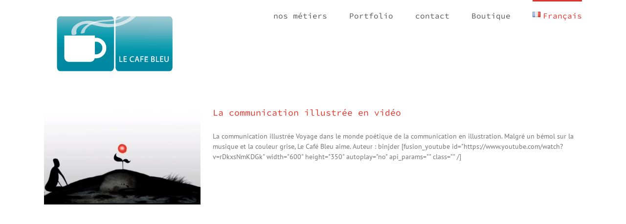

--- FILE ---
content_type: text/html; charset=UTF-8
request_url: https://lecafebleu.fr/tag/communication-fr/
body_size: 14819
content:
<!DOCTYPE html>
<html class="avada-html-layout-wide avada-html-header-position-top avada-html-is-archive" lang="fr-FR" prefix="og: http://ogp.me/ns# fb: http://ogp.me/ns/fb#">
<head>
	<meta http-equiv="X-UA-Compatible" content="IE=edge" />
	<meta http-equiv="Content-Type" content="text/html; charset=utf-8"/>
	<meta name="viewport" content="width=device-width, initial-scale=1" />
	<title>communication &#8211; Le Café Bleu</title>
<meta name='robots' content='max-image-preview:large' />
	<style>img:is([sizes="auto" i], [sizes^="auto," i]) { contain-intrinsic-size: 3000px 1500px }</style>
	
<!-- Google Tag Manager by PYS -->
    <script data-cfasync="false" data-pagespeed-no-defer>
	    window.dataLayerPYS = window.dataLayerPYS || [];
	</script>
<!-- End Google Tag Manager by PYS --><script type='application/javascript'  id='pys-version-script'>console.log('PixelYourSite Free version 11.1.5.2');</script>
<link rel='dns-prefetch' href='//client.crisp.chat' />
<link rel='dns-prefetch' href='//stats.wp.com' />
<link href='https://fonts.gstatic.com' crossorigin rel='preconnect' />
<link rel="alternate" type="application/rss+xml" title="Le Café Bleu &raquo; Flux" href="https://lecafebleu.fr/feed/" />
<link rel="alternate" type="application/rss+xml" title="Le Café Bleu &raquo; Flux des commentaires" href="https://lecafebleu.fr/comments/feed/" />
								<link rel="icon" href="https://lecafebleu.fr/wp-content/uploads/2017/02/favicon-le-cafe-bleu-lagence-de-com.jpg" type="image/jpeg" />
		
					<!-- Apple Touch Icon -->
						<link rel="apple-touch-icon" sizes="180x180" href="https://lecafebleu.fr/wp-content/uploads/2017/02/favicon-le-cafe-bleu-lagence-de-com.jpg" type="image/jpeg">
		
					<!-- Android Icon -->
						<link rel="icon" sizes="192x192" href="https://lecafebleu.fr/wp-content/uploads/2017/05/favicon-le-cafe-bleu-lagence-de-com-57-57.png" type="image/png">
		
					<!-- MS Edge Icon -->
						<meta name="msapplication-TileImage" content="https://lecafebleu.fr/wp-content/uploads/2017/05/favicon-le-cafe-bleu-lagence-de-com-72-72.png" type="image/png">
				<link rel="alternate" type="application/rss+xml" title="Le Café Bleu &raquo; Flux de l’étiquette communication" href="https://lecafebleu.fr/tag/communication-fr/feed/" />
				
		<meta property="og:locale" content="fr_FR"/>
		<meta property="og:type" content="article"/>
		<meta property="og:site_name" content="Le Café Bleu"/>
		<meta property="og:title" content="  communication"/>
				<meta property="og:url" content="https://lecafebleu.fr/video-blog-la-communication-illustree/"/>
																				<meta property="og:image" content="https://lecafebleu.fr/wp-content/uploads/2015/04/photo-video-communication-youtube-auteur-binjder-e1430334890135.jpg"/>
		<meta property="og:image:width" content="886"/>
		<meta property="og:image:height" content="534"/>
		<meta property="og:image:type" content="image/jpeg"/>
						<!-- This site uses the Google Analytics by MonsterInsights plugin v9.11.1 - Using Analytics tracking - https://www.monsterinsights.com/ -->
		<!-- Remarque : MonsterInsights n’est actuellement pas configuré sur ce site. Le propriétaire doit authentifier son compte Google Analytics dans les réglages de MonsterInsights.  -->
					<!-- No tracking code set -->
				<!-- / Google Analytics by MonsterInsights -->
		<link rel='stylesheet' id='sbi_styles-css' href='https://lecafebleu.fr/wp-content/plugins/instagram-feed/css/sbi-styles.min.css?ver=6.10.0' type='text/css' media='all' />
<link rel='stylesheet' id='mediaelement-css' href='https://lecafebleu.fr/wp-includes/js/mediaelement/mediaelementplayer-legacy.min.css?ver=4.2.17' type='text/css' media='all' />
<link rel='stylesheet' id='wp-mediaelement-css' href='https://lecafebleu.fr/wp-includes/js/mediaelement/wp-mediaelement.min.css?ver=6.8.3' type='text/css' media='all' />
<style id='jetpack-sharing-buttons-style-inline-css' type='text/css'>
.jetpack-sharing-buttons__services-list{display:flex;flex-direction:row;flex-wrap:wrap;gap:0;list-style-type:none;margin:5px;padding:0}.jetpack-sharing-buttons__services-list.has-small-icon-size{font-size:12px}.jetpack-sharing-buttons__services-list.has-normal-icon-size{font-size:16px}.jetpack-sharing-buttons__services-list.has-large-icon-size{font-size:24px}.jetpack-sharing-buttons__services-list.has-huge-icon-size{font-size:36px}@media print{.jetpack-sharing-buttons__services-list{display:none!important}}.editor-styles-wrapper .wp-block-jetpack-sharing-buttons{gap:0;padding-inline-start:0}ul.jetpack-sharing-buttons__services-list.has-background{padding:1.25em 2.375em}
</style>
<link rel='stylesheet' id='cookie-notice-front-css' href='https://lecafebleu.fr/wp-content/plugins/cookie-notice/css/front.min.css?ver=2.5.11' type='text/css' media='all' />
<link rel='stylesheet' id='cff-css' href='https://lecafebleu.fr/wp-content/plugins/custom-facebook-feed/assets/css/cff-style.min.css?ver=4.3.4' type='text/css' media='all' />
<link rel='stylesheet' id='sb-font-awesome-css' href='https://lecafebleu.fr/wp-content/plugins/custom-facebook-feed/assets/css/font-awesome.min.css?ver=4.7.0' type='text/css' media='all' />
<link rel='stylesheet' id='fusion-dynamic-css-css' href='https://lecafebleu.fr/wp-content/uploads/fusion-styles/b91d594205fd90a5b0a434e309332309.min.css?ver=3.14.2' type='text/css' media='all' />
<link rel='stylesheet' id='avada-fullwidth-md-css' href='https://lecafebleu.fr/wp-content/plugins/fusion-builder/assets/css/media/fullwidth-md.min.css?ver=3.14.2' type='text/css' media='only screen and (max-width: 1024px)' />
<link rel='stylesheet' id='avada-fullwidth-sm-css' href='https://lecafebleu.fr/wp-content/plugins/fusion-builder/assets/css/media/fullwidth-sm.min.css?ver=3.14.2' type='text/css' media='only screen and (max-width: 640px)' />
<link rel='stylesheet' id='avada-icon-md-css' href='https://lecafebleu.fr/wp-content/plugins/fusion-builder/assets/css/media/icon-md.min.css?ver=3.14.2' type='text/css' media='only screen and (max-width: 1024px)' />
<link rel='stylesheet' id='avada-icon-sm-css' href='https://lecafebleu.fr/wp-content/plugins/fusion-builder/assets/css/media/icon-sm.min.css?ver=3.14.2' type='text/css' media='only screen and (max-width: 640px)' />
<link rel='stylesheet' id='avada-grid-md-css' href='https://lecafebleu.fr/wp-content/plugins/fusion-builder/assets/css/media/grid-md.min.css?ver=7.14.2' type='text/css' media='only screen and (max-width: 1024px)' />
<link rel='stylesheet' id='avada-grid-sm-css' href='https://lecafebleu.fr/wp-content/plugins/fusion-builder/assets/css/media/grid-sm.min.css?ver=7.14.2' type='text/css' media='only screen and (max-width: 640px)' />
<link rel='stylesheet' id='avada-image-md-css' href='https://lecafebleu.fr/wp-content/plugins/fusion-builder/assets/css/media/image-md.min.css?ver=7.14.2' type='text/css' media='only screen and (max-width: 1024px)' />
<link rel='stylesheet' id='avada-image-sm-css' href='https://lecafebleu.fr/wp-content/plugins/fusion-builder/assets/css/media/image-sm.min.css?ver=7.14.2' type='text/css' media='only screen and (max-width: 640px)' />
<link rel='stylesheet' id='avada-person-md-css' href='https://lecafebleu.fr/wp-content/plugins/fusion-builder/assets/css/media/person-md.min.css?ver=7.14.2' type='text/css' media='only screen and (max-width: 1024px)' />
<link rel='stylesheet' id='avada-person-sm-css' href='https://lecafebleu.fr/wp-content/plugins/fusion-builder/assets/css/media/person-sm.min.css?ver=7.14.2' type='text/css' media='only screen and (max-width: 640px)' />
<link rel='stylesheet' id='avada-section-separator-md-css' href='https://lecafebleu.fr/wp-content/plugins/fusion-builder/assets/css/media/section-separator-md.min.css?ver=3.14.2' type='text/css' media='only screen and (max-width: 1024px)' />
<link rel='stylesheet' id='avada-section-separator-sm-css' href='https://lecafebleu.fr/wp-content/plugins/fusion-builder/assets/css/media/section-separator-sm.min.css?ver=3.14.2' type='text/css' media='only screen and (max-width: 640px)' />
<link rel='stylesheet' id='avada-social-sharing-md-css' href='https://lecafebleu.fr/wp-content/plugins/fusion-builder/assets/css/media/social-sharing-md.min.css?ver=7.14.2' type='text/css' media='only screen and (max-width: 1024px)' />
<link rel='stylesheet' id='avada-social-sharing-sm-css' href='https://lecafebleu.fr/wp-content/plugins/fusion-builder/assets/css/media/social-sharing-sm.min.css?ver=7.14.2' type='text/css' media='only screen and (max-width: 640px)' />
<link rel='stylesheet' id='avada-social-links-md-css' href='https://lecafebleu.fr/wp-content/plugins/fusion-builder/assets/css/media/social-links-md.min.css?ver=7.14.2' type='text/css' media='only screen and (max-width: 1024px)' />
<link rel='stylesheet' id='avada-social-links-sm-css' href='https://lecafebleu.fr/wp-content/plugins/fusion-builder/assets/css/media/social-links-sm.min.css?ver=7.14.2' type='text/css' media='only screen and (max-width: 640px)' />
<link rel='stylesheet' id='avada-tabs-lg-min-css' href='https://lecafebleu.fr/wp-content/plugins/fusion-builder/assets/css/media/tabs-lg-min.min.css?ver=7.14.2' type='text/css' media='only screen and (min-width: 640px)' />
<link rel='stylesheet' id='avada-tabs-lg-max-css' href='https://lecafebleu.fr/wp-content/plugins/fusion-builder/assets/css/media/tabs-lg-max.min.css?ver=7.14.2' type='text/css' media='only screen and (max-width: 640px)' />
<link rel='stylesheet' id='avada-tabs-md-css' href='https://lecafebleu.fr/wp-content/plugins/fusion-builder/assets/css/media/tabs-md.min.css?ver=7.14.2' type='text/css' media='only screen and (max-width: 1024px)' />
<link rel='stylesheet' id='avada-tabs-sm-css' href='https://lecafebleu.fr/wp-content/plugins/fusion-builder/assets/css/media/tabs-sm.min.css?ver=7.14.2' type='text/css' media='only screen and (max-width: 640px)' />
<link rel='stylesheet' id='awb-text-md-css' href='https://lecafebleu.fr/wp-content/plugins/fusion-builder/assets/css/media/text-md.min.css?ver=3.14.2' type='text/css' media='only screen and (max-width: 1024px)' />
<link rel='stylesheet' id='awb-text-sm-css' href='https://lecafebleu.fr/wp-content/plugins/fusion-builder/assets/css/media/text-sm.min.css?ver=3.14.2' type='text/css' media='only screen and (max-width: 640px)' />
<link rel='stylesheet' id='awb-title-md-css' href='https://lecafebleu.fr/wp-content/plugins/fusion-builder/assets/css/media/title-md.min.css?ver=3.14.2' type='text/css' media='only screen and (max-width: 1024px)' />
<link rel='stylesheet' id='awb-title-sm-css' href='https://lecafebleu.fr/wp-content/plugins/fusion-builder/assets/css/media/title-sm.min.css?ver=3.14.2' type='text/css' media='only screen and (max-width: 640px)' />
<link rel='stylesheet' id='awb-layout-colums-md-css' href='https://lecafebleu.fr/wp-content/plugins/fusion-builder/assets/css/media/layout-columns-md.min.css?ver=3.14.2' type='text/css' media='only screen and (max-width: 1024px)' />
<link rel='stylesheet' id='awb-layout-colums-sm-css' href='https://lecafebleu.fr/wp-content/plugins/fusion-builder/assets/css/media/layout-columns-sm.min.css?ver=3.14.2' type='text/css' media='only screen and (max-width: 640px)' />
<link rel='stylesheet' id='avada-max-1c-css' href='https://lecafebleu.fr/wp-content/themes/Avada/assets/css/media/max-1c.min.css?ver=7.14.2' type='text/css' media='only screen and (max-width: 640px)' />
<link rel='stylesheet' id='avada-max-2c-css' href='https://lecafebleu.fr/wp-content/themes/Avada/assets/css/media/max-2c.min.css?ver=7.14.2' type='text/css' media='only screen and (max-width: 712px)' />
<link rel='stylesheet' id='avada-min-2c-max-3c-css' href='https://lecafebleu.fr/wp-content/themes/Avada/assets/css/media/min-2c-max-3c.min.css?ver=7.14.2' type='text/css' media='only screen and (min-width: 712px) and (max-width: 784px)' />
<link rel='stylesheet' id='avada-min-3c-max-4c-css' href='https://lecafebleu.fr/wp-content/themes/Avada/assets/css/media/min-3c-max-4c.min.css?ver=7.14.2' type='text/css' media='only screen and (min-width: 784px) and (max-width: 856px)' />
<link rel='stylesheet' id='avada-min-4c-max-5c-css' href='https://lecafebleu.fr/wp-content/themes/Avada/assets/css/media/min-4c-max-5c.min.css?ver=7.14.2' type='text/css' media='only screen and (min-width: 856px) and (max-width: 928px)' />
<link rel='stylesheet' id='avada-min-5c-max-6c-css' href='https://lecafebleu.fr/wp-content/themes/Avada/assets/css/media/min-5c-max-6c.min.css?ver=7.14.2' type='text/css' media='only screen and (min-width: 928px) and (max-width: 1000px)' />
<link rel='stylesheet' id='avada-min-shbp-css' href='https://lecafebleu.fr/wp-content/themes/Avada/assets/css/media/min-shbp.min.css?ver=7.14.2' type='text/css' media='only screen and (min-width: 1024px)' />
<link rel='stylesheet' id='avada-min-shbp-header-legacy-css' href='https://lecafebleu.fr/wp-content/themes/Avada/assets/css/media/min-shbp-header-legacy.min.css?ver=7.14.2' type='text/css' media='only screen and (min-width: 1024px)' />
<link rel='stylesheet' id='avada-max-shbp-css' href='https://lecafebleu.fr/wp-content/themes/Avada/assets/css/media/max-shbp.min.css?ver=7.14.2' type='text/css' media='only screen and (max-width: 1023px)' />
<link rel='stylesheet' id='avada-max-shbp-header-legacy-css' href='https://lecafebleu.fr/wp-content/themes/Avada/assets/css/media/max-shbp-header-legacy.min.css?ver=7.14.2' type='text/css' media='only screen and (max-width: 1023px)' />
<link rel='stylesheet' id='avada-max-sh-shbp-css' href='https://lecafebleu.fr/wp-content/themes/Avada/assets/css/media/max-sh-shbp.min.css?ver=7.14.2' type='text/css' media='only screen and (max-width: 1023px)' />
<link rel='stylesheet' id='avada-max-sh-shbp-header-legacy-css' href='https://lecafebleu.fr/wp-content/themes/Avada/assets/css/media/max-sh-shbp-header-legacy.min.css?ver=7.14.2' type='text/css' media='only screen and (max-width: 1023px)' />
<link rel='stylesheet' id='avada-min-768-max-1024-p-css' href='https://lecafebleu.fr/wp-content/themes/Avada/assets/css/media/min-768-max-1024-p.min.css?ver=7.14.2' type='text/css' media='only screen and (min-device-width: 768px) and (max-device-width: 1024px) and (orientation: portrait)' />
<link rel='stylesheet' id='avada-min-768-max-1024-p-header-legacy-css' href='https://lecafebleu.fr/wp-content/themes/Avada/assets/css/media/min-768-max-1024-p-header-legacy.min.css?ver=7.14.2' type='text/css' media='only screen and (min-device-width: 768px) and (max-device-width: 1024px) and (orientation: portrait)' />
<link rel='stylesheet' id='avada-min-768-max-1024-l-css' href='https://lecafebleu.fr/wp-content/themes/Avada/assets/css/media/min-768-max-1024-l.min.css?ver=7.14.2' type='text/css' media='only screen and (min-device-width: 768px) and (max-device-width: 1024px) and (orientation: landscape)' />
<link rel='stylesheet' id='avada-min-768-max-1024-l-header-legacy-css' href='https://lecafebleu.fr/wp-content/themes/Avada/assets/css/media/min-768-max-1024-l-header-legacy.min.css?ver=7.14.2' type='text/css' media='only screen and (min-device-width: 768px) and (max-device-width: 1024px) and (orientation: landscape)' />
<link rel='stylesheet' id='avada-max-sh-cbp-css' href='https://lecafebleu.fr/wp-content/themes/Avada/assets/css/media/max-sh-cbp.min.css?ver=7.14.2' type='text/css' media='only screen and (max-width: 800px)' />
<link rel='stylesheet' id='avada-max-sh-sbp-css' href='https://lecafebleu.fr/wp-content/themes/Avada/assets/css/media/max-sh-sbp.min.css?ver=7.14.2' type='text/css' media='only screen and (max-width: 800px)' />
<link rel='stylesheet' id='avada-max-sh-640-css' href='https://lecafebleu.fr/wp-content/themes/Avada/assets/css/media/max-sh-640.min.css?ver=7.14.2' type='text/css' media='only screen and (max-width: 640px)' />
<link rel='stylesheet' id='avada-max-shbp-18-css' href='https://lecafebleu.fr/wp-content/themes/Avada/assets/css/media/max-shbp-18.min.css?ver=7.14.2' type='text/css' media='only screen and (max-width: 1005px)' />
<link rel='stylesheet' id='avada-max-shbp-32-css' href='https://lecafebleu.fr/wp-content/themes/Avada/assets/css/media/max-shbp-32.min.css?ver=7.14.2' type='text/css' media='only screen and (max-width: 991px)' />
<link rel='stylesheet' id='avada-min-sh-cbp-css' href='https://lecafebleu.fr/wp-content/themes/Avada/assets/css/media/min-sh-cbp.min.css?ver=7.14.2' type='text/css' media='only screen and (min-width: 800px)' />
<link rel='stylesheet' id='avada-max-640-css' href='https://lecafebleu.fr/wp-content/themes/Avada/assets/css/media/max-640.min.css?ver=7.14.2' type='text/css' media='only screen and (max-device-width: 640px)' />
<link rel='stylesheet' id='avada-max-main-css' href='https://lecafebleu.fr/wp-content/themes/Avada/assets/css/media/max-main.min.css?ver=7.14.2' type='text/css' media='only screen and (max-width: 1000px)' />
<link rel='stylesheet' id='avada-max-cbp-css' href='https://lecafebleu.fr/wp-content/themes/Avada/assets/css/media/max-cbp.min.css?ver=7.14.2' type='text/css' media='only screen and (max-width: 800px)' />
<link rel='stylesheet' id='avada-max-sh-cbp-cf7-css' href='https://lecafebleu.fr/wp-content/themes/Avada/assets/css/media/max-sh-cbp-cf7.min.css?ver=7.14.2' type='text/css' media='only screen and (max-width: 800px)' />
<link rel='stylesheet' id='avada-max-sh-cbp-eslider-css' href='https://lecafebleu.fr/wp-content/themes/Avada/assets/css/media/max-sh-cbp-eslider.min.css?ver=7.14.2' type='text/css' media='only screen and (max-width: 800px)' />
<link rel='stylesheet' id='fb-max-sh-cbp-css' href='https://lecafebleu.fr/wp-content/plugins/fusion-builder/assets/css/media/max-sh-cbp.min.css?ver=3.14.2' type='text/css' media='only screen and (max-width: 800px)' />
<link rel='stylesheet' id='fb-min-768-max-1024-p-css' href='https://lecafebleu.fr/wp-content/plugins/fusion-builder/assets/css/media/min-768-max-1024-p.min.css?ver=3.14.2' type='text/css' media='only screen and (min-device-width: 768px) and (max-device-width: 1024px) and (orientation: portrait)' />
<link rel='stylesheet' id='fb-max-640-css' href='https://lecafebleu.fr/wp-content/plugins/fusion-builder/assets/css/media/max-640.min.css?ver=3.14.2' type='text/css' media='only screen and (max-device-width: 640px)' />
<link rel='stylesheet' id='fb-max-1c-css' href='https://lecafebleu.fr/wp-content/plugins/fusion-builder/assets/css/media/max-1c.css?ver=3.14.2' type='text/css' media='only screen and (max-width: 640px)' />
<link rel='stylesheet' id='fb-max-2c-css' href='https://lecafebleu.fr/wp-content/plugins/fusion-builder/assets/css/media/max-2c.css?ver=3.14.2' type='text/css' media='only screen and (max-width: 712px)' />
<link rel='stylesheet' id='fb-min-2c-max-3c-css' href='https://lecafebleu.fr/wp-content/plugins/fusion-builder/assets/css/media/min-2c-max-3c.css?ver=3.14.2' type='text/css' media='only screen and (min-width: 712px) and (max-width: 784px)' />
<link rel='stylesheet' id='fb-min-3c-max-4c-css' href='https://lecafebleu.fr/wp-content/plugins/fusion-builder/assets/css/media/min-3c-max-4c.css?ver=3.14.2' type='text/css' media='only screen and (min-width: 784px) and (max-width: 856px)' />
<link rel='stylesheet' id='fb-min-4c-max-5c-css' href='https://lecafebleu.fr/wp-content/plugins/fusion-builder/assets/css/media/min-4c-max-5c.css?ver=3.14.2' type='text/css' media='only screen and (min-width: 856px) and (max-width: 928px)' />
<link rel='stylesheet' id='fb-min-5c-max-6c-css' href='https://lecafebleu.fr/wp-content/plugins/fusion-builder/assets/css/media/min-5c-max-6c.css?ver=3.14.2' type='text/css' media='only screen and (min-width: 928px) and (max-width: 1000px)' />
<link rel='stylesheet' id='avada-off-canvas-md-css' href='https://lecafebleu.fr/wp-content/plugins/fusion-builder/assets/css/media/off-canvas-md.min.css?ver=7.14.2' type='text/css' media='only screen and (max-width: 1024px)' />
<link rel='stylesheet' id='avada-off-canvas-sm-css' href='https://lecafebleu.fr/wp-content/plugins/fusion-builder/assets/css/media/off-canvas-sm.min.css?ver=7.14.2' type='text/css' media='only screen and (max-width: 640px)' />
<link rel='stylesheet' id='popup-messenger-css' href='https://lecafebleu.fr/wp-content/plugins/facebook-messenger/frontend/css/popup.css?ver=1.0.0' type='text/css' media='all' />
<link rel="https://api.w.org/" href="https://lecafebleu.fr/wp-json/" /><link rel="alternate" title="JSON" type="application/json" href="https://lecafebleu.fr/wp-json/wp/v2/tags/122" /><link rel="EditURI" type="application/rsd+xml" title="RSD" href="https://lecafebleu.fr/xmlrpc.php?rsd" />
    <style type="text/css">

        .chatHead{
            background: #3b5998 url(https://lecafebleu.fr/wp-content/uploads/2017/05/logo-le-cafe-bleu-gd-fb-1.jpg) center center no-repeat;
            background-size: 50% auto;
        }
        .drag-wrapper .thing .circle {
            background: #3b5998;
        }
        .nj-facebook-messenger {
            background: #3b5998 url(https://lecafebleu.fr/wp-content/uploads/2017/05/logo-le-cafe-bleu-gd-fb-1.jpg) 15px center no-repeat;
            background-size: auto 55%;
            padding: 8px 15px;
            color: #fff !important;
            border-radius: 3px;
            padding-left: 40px;
            display: inline-block;
            margin-top: 5px;
        }
        .send-app a {
            background: #3b5998        }
        .nj-facebook-messenger:hover {
            opacity: 0.8;
        }

    </style>
    <!-- Facebook Pixel Code -->
<script>
!function(f,b,e,v,n,t,s)
{if(f.fbq)return;n=f.fbq=function(){n.callMethod?
n.callMethod.apply(n,arguments):n.queue.push(arguments)};
if(!f._fbq)f._fbq=n;n.push=n;n.loaded=!0;n.version='2.0';
n.queue=[];t=b.createElement(e);t.async=!0;
t.src=v;s=b.getElementsByTagName(e)[0];
s.parentNode.insertBefore(t,s)}(window,document,'script',
'https://connect.facebook.net/en_US/fbevents.js');
 fbq('init', '302330340203861'); 
fbq('track', 'PageView');
</script>
<noscript>
 <img height="1" width="1" 
src="https://www.facebook.com/tr?id=302330340203861&ev=PageView
&noscript=1"/>
</noscript>
<!-- End Facebook Pixel Code -->	<style>img#wpstats{display:none}</style>
		<link rel="preload" href="https://lecafebleu.fr/wp-content/uploads/fusion-gfonts/jizaRExUiTo99u79D0KExQ.woff2" as="font" type="font/woff2" crossorigin><link rel="preload" href="https://lecafebleu.fr/wp-content/uploads/fusion-gfonts/HI_diYsKILxRpg3hIP6sJ7fM7PqPMcMnZFqUwX28DMyQtMlrTA.woff2" as="font" type="font/woff2" crossorigin><style type="text/css" id="css-fb-visibility">@media screen and (max-width: 640px){.fusion-no-small-visibility{display:none !important;}body .sm-text-align-center{text-align:center !important;}body .sm-text-align-left{text-align:left !important;}body .sm-text-align-right{text-align:right !important;}body .sm-text-align-justify{text-align:justify !important;}body .sm-flex-align-center{justify-content:center !important;}body .sm-flex-align-flex-start{justify-content:flex-start !important;}body .sm-flex-align-flex-end{justify-content:flex-end !important;}body .sm-mx-auto{margin-left:auto !important;margin-right:auto !important;}body .sm-ml-auto{margin-left:auto !important;}body .sm-mr-auto{margin-right:auto !important;}body .fusion-absolute-position-small{position:absolute;width:100%;}.awb-sticky.awb-sticky-small{ position: sticky; top: var(--awb-sticky-offset,0); }}@media screen and (min-width: 641px) and (max-width: 1024px){.fusion-no-medium-visibility{display:none !important;}body .md-text-align-center{text-align:center !important;}body .md-text-align-left{text-align:left !important;}body .md-text-align-right{text-align:right !important;}body .md-text-align-justify{text-align:justify !important;}body .md-flex-align-center{justify-content:center !important;}body .md-flex-align-flex-start{justify-content:flex-start !important;}body .md-flex-align-flex-end{justify-content:flex-end !important;}body .md-mx-auto{margin-left:auto !important;margin-right:auto !important;}body .md-ml-auto{margin-left:auto !important;}body .md-mr-auto{margin-right:auto !important;}body .fusion-absolute-position-medium{position:absolute;width:100%;}.awb-sticky.awb-sticky-medium{ position: sticky; top: var(--awb-sticky-offset,0); }}@media screen and (min-width: 1025px){.fusion-no-large-visibility{display:none !important;}body .lg-text-align-center{text-align:center !important;}body .lg-text-align-left{text-align:left !important;}body .lg-text-align-right{text-align:right !important;}body .lg-text-align-justify{text-align:justify !important;}body .lg-flex-align-center{justify-content:center !important;}body .lg-flex-align-flex-start{justify-content:flex-start !important;}body .lg-flex-align-flex-end{justify-content:flex-end !important;}body .lg-mx-auto{margin-left:auto !important;margin-right:auto !important;}body .lg-ml-auto{margin-left:auto !important;}body .lg-mr-auto{margin-right:auto !important;}body .fusion-absolute-position-large{position:absolute;width:100%;}.awb-sticky.awb-sticky-large{ position: sticky; top: var(--awb-sticky-offset,0); }}</style><style type="text/css">.recentcomments a{display:inline !important;padding:0 !important;margin:0 !important;}</style>		<script type="text/javascript">
			var doc = document.documentElement;
			doc.setAttribute( 'data-useragent', navigator.userAgent );
		</script>
		<noscript><style id="rocket-lazyload-nojs-css">.rll-youtube-player, [data-lazy-src]{display:none !important;}</style></noscript>
	</head>

<body data-rsssl=1 class="archive tag tag-communication-fr tag-122 wp-theme-Avada cookies-not-set fusion-image-hovers fusion-pagination-sizing fusion-button_type-flat fusion-button_span-no fusion-button_gradient-linear avada-image-rollover-circle-yes avada-image-rollover-yes avada-image-rollover-direction-left fusion-has-button-gradient fusion-body ltr fusion-sticky-header no-tablet-sticky-header no-mobile-sticky-header no-mobile-slidingbar fusion-disable-outline fusion-sub-menu-fade mobile-logo-pos-center layout-wide-mode avada-has-boxed-modal-shadow-none layout-scroll-offset-full avada-has-zero-margin-offset-top fusion-top-header menu-text-align-left mobile-menu-design-modern fusion-show-pagination-text fusion-header-layout-v1 avada-responsive avada-footer-fx-none avada-menu-highlight-style-bar fusion-search-form-classic fusion-main-menu-search-dropdown fusion-avatar-square avada-sticky-shrinkage avada-dropdown-styles avada-blog-layout-medium avada-blog-archive-layout-medium avada-header-shadow-no avada-menu-icon-position-left avada-has-megamenu-shadow avada-has-mainmenu-dropdown-divider avada-has-breadcrumb-mobile-hidden avada-has-titlebar-hide avada-has-pagination-padding avada-flyout-menu-direction-fade avada-ec-views-v1" data-awb-post-id="13484">
		<a class="skip-link screen-reader-text" href="#content">Passer au contenu</a>

	<div id="boxed-wrapper">
		
		<div id="wrapper" class="fusion-wrapper">
			<div id="home" style="position:relative;top:-1px;"></div>
							
					
			<header class="fusion-header-wrapper">
				<div class="fusion-header-v1 fusion-logo-alignment fusion-logo-center fusion-sticky-menu-1 fusion-sticky-logo- fusion-mobile-logo-  fusion-mobile-menu-design-modern">
					<div class="fusion-header-sticky-height"></div>
<div class="fusion-header">
	<div class="fusion-row">
					<div class="fusion-logo" data-margin-top="20px" data-margin-bottom="0px" data-margin-left="0px" data-margin-right="0px">
			<a class="fusion-logo-link"  href="https://lecafebleu.fr/" >

						<!-- standard logo -->
			<img src="https://lecafebleu.fr/wp-content/uploads/2015/04/logo-le-cafe-bleu-2-carres-bleu-degrade.png" srcset="https://lecafebleu.fr/wp-content/uploads/2015/04/logo-le-cafe-bleu-2-carres-bleu-degrade.png 1x" width="283" height="142" alt="Le Café Bleu Logo" data-retina_logo_url="" class="fusion-standard-logo" />

			
					</a>
		</div>		<nav class="fusion-main-menu" aria-label="Menu principal"><ul id="menu-menu-one-page" class="fusion-menu"><li  id="menu-item-13829"  class="menu-item menu-item-type-custom menu-item-object-custom menu-item-home menu-item-13829"  data-item-id="13829"><a  href="https://lecafebleu.fr/#nosmetiers" class="fusion-bar-highlight"><span class="menu-text">nos métiers</span></a></li><li  id="menu-item-13832"  class="menu-item menu-item-type-custom menu-item-object-custom menu-item-13832"  data-item-id="13832"><a  href="https://portfolio.lecafebleu.fr/" class="fusion-bar-highlight"><span class="menu-text">Portfolio</span></a></li><li  id="menu-item-13833"  class="menu-item menu-item-type-custom menu-item-object-custom menu-item-home menu-item-13833"  data-item-id="13833"><a  href="https://lecafebleu.fr/#contact" class="fusion-bar-highlight"><span class="menu-text">contact</span></a></li><li  id="menu-item-14209"  class="menu-item menu-item-type-custom menu-item-object-custom menu-item-14209"  data-item-id="14209"><a  href="https://celine-a-illustrations.com/" class="fusion-bar-highlight"><span class="menu-text">Boutique</span></a></li><li  id="menu-item-14129"  class="pll-parent-menu-item menu-item menu-item-type-custom menu-item-object-custom current-menu-parent menu-item-has-children menu-item-14129 fusion-dropdown-menu"  data-classes="pll-parent-menu-item" data-item-id="14129"><a  href="#pll_switcher" class="fusion-bar-highlight"><span class="menu-text"><img src="[data-uri]" alt="" width="16" height="11" style="width: 16px; height: 11px;" /><span style="margin-left:0.3em;">Français</span></span></a><ul class="sub-menu"><li  id="menu-item-14129-fr"  class="lang-item lang-item-107 lang-item-fr current-lang lang-item-first menu-item menu-item-type-custom menu-item-object-custom menu-item-14129-fr fusion-dropdown-submenu"  data-classes="lang-item"><a  href="https://lecafebleu.fr/tag/communication-fr/" class="fusion-bar-highlight" hreflang="fr-FR" lang="fr-FR"><span><img src="[data-uri]" alt="" width="16" height="11" style="width: 16px; height: 11px;" /><span style="margin-left:0.3em;">Français</span></span></a></li><li  id="menu-item-14129-en"  class="lang-item lang-item-56 lang-item-en no-translation menu-item menu-item-type-custom menu-item-object-custom menu-item-14129-en fusion-dropdown-submenu"  data-classes="lang-item"><a  href="https://lecafebleu.fr/en/web-design-agency/" class="fusion-bar-highlight" hreflang="en-US" lang="en-US"><span><img src="[data-uri]" alt="" width="16" height="11" style="width: 16px; height: 11px;" /><span style="margin-left:0.3em;">English</span></span></a></li></ul></li></ul></nav><nav class="fusion-main-menu fusion-sticky-menu" aria-label="Menu principal Sticky"><ul id="menu-menu-one-page-1" class="fusion-menu"><li   class="menu-item menu-item-type-custom menu-item-object-custom menu-item-home menu-item-13829"  data-item-id="13829"><a  href="https://lecafebleu.fr/#nosmetiers" class="fusion-bar-highlight"><span class="menu-text">nos métiers</span></a></li><li   class="menu-item menu-item-type-custom menu-item-object-custom menu-item-13832"  data-item-id="13832"><a  href="https://portfolio.lecafebleu.fr/" class="fusion-bar-highlight"><span class="menu-text">Portfolio</span></a></li><li   class="menu-item menu-item-type-custom menu-item-object-custom menu-item-home menu-item-13833"  data-item-id="13833"><a  href="https://lecafebleu.fr/#contact" class="fusion-bar-highlight"><span class="menu-text">contact</span></a></li><li   class="menu-item menu-item-type-custom menu-item-object-custom menu-item-14209"  data-item-id="14209"><a  href="https://celine-a-illustrations.com/" class="fusion-bar-highlight"><span class="menu-text">Boutique</span></a></li><li   class="pll-parent-menu-item menu-item menu-item-type-custom menu-item-object-custom current-menu-parent menu-item-has-children menu-item-14129 fusion-dropdown-menu"  data-classes="pll-parent-menu-item" data-item-id="14129"><a  href="#pll_switcher" class="fusion-bar-highlight"><span class="menu-text"><img src="[data-uri]" alt="" width="16" height="11" style="width: 16px; height: 11px;" /><span style="margin-left:0.3em;">Français</span></span></a><ul class="sub-menu"><li   class="lang-item lang-item-107 lang-item-fr current-lang lang-item-first menu-item menu-item-type-custom menu-item-object-custom menu-item-14129-fr fusion-dropdown-submenu"  data-classes="lang-item"><a  href="https://lecafebleu.fr/tag/communication-fr/" class="fusion-bar-highlight" hreflang="fr-FR" lang="fr-FR"><span><img src="[data-uri]" alt="" width="16" height="11" style="width: 16px; height: 11px;" /><span style="margin-left:0.3em;">Français</span></span></a></li><li   class="lang-item lang-item-56 lang-item-en no-translation menu-item menu-item-type-custom menu-item-object-custom menu-item-14129-en fusion-dropdown-submenu"  data-classes="lang-item"><a  href="https://lecafebleu.fr/en/web-design-agency/" class="fusion-bar-highlight" hreflang="en-US" lang="en-US"><span><img src="[data-uri]" alt="" width="16" height="11" style="width: 16px; height: 11px;" /><span style="margin-left:0.3em;">English</span></span></a></li></ul></li></ul></nav><div class="fusion-mobile-navigation"><ul id="menu-menu-one-page-2" class="fusion-mobile-menu"><li   class="menu-item menu-item-type-custom menu-item-object-custom menu-item-home menu-item-13829"  data-item-id="13829"><a  href="https://lecafebleu.fr/#nosmetiers" class="fusion-bar-highlight"><span class="menu-text">nos métiers</span></a></li><li   class="menu-item menu-item-type-custom menu-item-object-custom menu-item-13832"  data-item-id="13832"><a  href="https://portfolio.lecafebleu.fr/" class="fusion-bar-highlight"><span class="menu-text">Portfolio</span></a></li><li   class="menu-item menu-item-type-custom menu-item-object-custom menu-item-home menu-item-13833"  data-item-id="13833"><a  href="https://lecafebleu.fr/#contact" class="fusion-bar-highlight"><span class="menu-text">contact</span></a></li><li   class="menu-item menu-item-type-custom menu-item-object-custom menu-item-14209"  data-item-id="14209"><a  href="https://celine-a-illustrations.com/" class="fusion-bar-highlight"><span class="menu-text">Boutique</span></a></li><li   class="pll-parent-menu-item menu-item menu-item-type-custom menu-item-object-custom current-menu-parent menu-item-has-children menu-item-14129 fusion-dropdown-menu"  data-classes="pll-parent-menu-item" data-item-id="14129"><a  href="#pll_switcher" class="fusion-bar-highlight"><span class="menu-text"><img src="[data-uri]" alt="" width="16" height="11" style="width: 16px; height: 11px;" /><span style="margin-left:0.3em;">Français</span></span></a><ul class="sub-menu"><li   class="lang-item lang-item-107 lang-item-fr current-lang lang-item-first menu-item menu-item-type-custom menu-item-object-custom menu-item-14129-fr fusion-dropdown-submenu"  data-classes="lang-item"><a  href="https://lecafebleu.fr/tag/communication-fr/" class="fusion-bar-highlight" hreflang="fr-FR" lang="fr-FR"><span><img src="[data-uri]" alt="" width="16" height="11" style="width: 16px; height: 11px;" /><span style="margin-left:0.3em;">Français</span></span></a></li><li   class="lang-item lang-item-56 lang-item-en no-translation menu-item menu-item-type-custom menu-item-object-custom menu-item-14129-en fusion-dropdown-submenu"  data-classes="lang-item"><a  href="https://lecafebleu.fr/en/web-design-agency/" class="fusion-bar-highlight" hreflang="en-US" lang="en-US"><span><img src="[data-uri]" alt="" width="16" height="11" style="width: 16px; height: 11px;" /><span style="margin-left:0.3em;">English</span></span></a></li></ul></li></ul></div>	<div class="fusion-mobile-menu-icons">
							<a href="#" class="fusion-icon awb-icon-bars" aria-label="Afficher/masquer le menu mobile" aria-expanded="false"></a>
		
		
		
			</div>

<nav class="fusion-mobile-nav-holder fusion-mobile-menu-text-align-left" aria-label="Menu principal mobile"></nav>

	<nav class="fusion-mobile-nav-holder fusion-mobile-menu-text-align-left fusion-mobile-sticky-nav-holder" aria-label="Menu principal mobile Sticky"></nav>
					</div>
</div>
				</div>
				<div class="fusion-clearfix"></div>
			</header>
								
							<div id="sliders-container" class="fusion-slider-visibility">
					</div>
				
					
							
			
						<main id="main" class="clearfix ">
				<div class="fusion-row" style="">
<section id="content" class=" full-width" style="width: 100%;">
	
	<div id="posts-container" class="fusion-blog-archive fusion-blog-layout-medium-wrapper fusion-clearfix">
	<div class="fusion-posts-container fusion-blog-layout-medium fusion-no-meta-info fusion-blog-pagination fusion-blog-rollover " data-pages="1">
		
		
													<article id="post-13484" class="fusion-post-medium  post fusion-clearfix post-13484 type-post status-publish format-video has-post-thumbnail hentry category-videos-fr tag-communication-fr tag-illustration-fr post_format-post-format-video">
				
				
				
									
		<div class="fusion-flexslider flexslider fusion-flexslider-loading fusion-post-slideshow">
		<ul class="slides">
																		<li><div  class="fusion-image-wrapper fusion-image-size-fixed" aria-haspopup="true">
				<img width="320" height="202" src="https://lecafebleu.fr/wp-content/uploads/2015/04/photo-video-communication-youtube-auteur-binjder-e1430334890135-320x202.jpg" class="attachment-blog-medium size-blog-medium lazyload wp-post-image" alt="video de l&#039;histoire de la communication" decoding="async" fetchpriority="high" srcset="data:image/svg+xml,%3Csvg%20xmlns%3D%27http%3A%2F%2Fwww.w3.org%2F2000%2Fsvg%27%20width%3D%27886%27%20height%3D%27534%27%20viewBox%3D%270%200%20886%20534%27%3E%3Crect%20width%3D%27886%27%20height%3D%27534%27%20fill-opacity%3D%220%22%2F%3E%3C%2Fsvg%3E" data-orig-src="https://lecafebleu.fr/wp-content/uploads/2015/04/photo-video-communication-youtube-auteur-binjder-e1430334890135-320x202.jpg" data-srcset="https://lecafebleu.fr/wp-content/uploads/2015/04/photo-video-communication-youtube-auteur-binjder-e1430334890135-320x202.jpg 320w, https://lecafebleu.fr/wp-content/uploads/2015/04/photo-video-communication-youtube-auteur-binjder-e1430334890135-700x441.jpg 700w" data-sizes="auto" /><div class="fusion-rollover">
	<div class="fusion-rollover-content">

														<a class="fusion-rollover-link" href="https://lecafebleu.fr/video-blog-la-communication-illustree/">La communication illustrée en vidéo</a>
			
														
								
													<div class="fusion-rollover-sep"></div>
				
																		<a class="fusion-rollover-gallery" href="https://lecafebleu.fr/wp-content/uploads/2015/04/photo-video-communication-youtube-auteur-binjder-e1430334890135.jpg" data-options="" data-id="13484" data-rel="iLightbox[gallery]" data-title="photo-video-communication-youtube-auteur-binjder" data-caption="">
						Galerie					</a>
														
		
												<h4 class="fusion-rollover-title">
					<a class="fusion-rollover-title-link" href="https://lecafebleu.fr/video-blog-la-communication-illustree/">
						La communication illustrée en vidéo					</a>
				</h4>
			
										<div class="fusion-rollover-categories"><a href="https://lecafebleu.fr/category/videos-fr/" rel="tag">Vidéos</a></div>					
		
						<a class="fusion-link-wrapper" href="https://lecafebleu.fr/video-blog-la-communication-illustree/" aria-label="La communication illustrée en vidéo"></a>
	</div>
</div>
</div>
</li>
																																																																																																																																																									</ul>
	</div>
				
				
				
				<div class="fusion-post-content post-content">
					<h2 class="entry-title fusion-post-title"><a href="https://lecafebleu.fr/video-blog-la-communication-illustree/">La communication illustrée en vidéo</a></h2>
										
					<div class="fusion-post-content-container">
						<p>La communication illustrée Voyage dans le monde poétique de la communication en illustration. Malgré un bémol sur la musique et la couleur grise, Le Café Bleu aime. Auteur : binjder  [fusion_youtube id="https://www.youtube.com/watch?v=rDkxsNmKDGk" width="600" height="350" autoplay="no" api_params="" class="" /]   </p>					</div>
				</div>

									<div class="fusion-clearfix"></div>
				
													<span class="entry-title rich-snippet-hidden">La communication illustrée en vidéo</span><span class="vcard rich-snippet-hidden"><span class="fn"><a href="https://lecafebleu.fr/author/le-cafe-bleu/" title="Articles par Le Café Bleu" rel="author">Le Café Bleu</a></span></span><span class="updated rich-snippet-hidden">2021-02-01T09:56:30+00:00</span>				
				
							</article>

			
		
		
	</div>

			</div>
</section>
						
					</div>  <!-- fusion-row -->
				</main>  <!-- #main -->
				
				
								
					
		<div class="fusion-footer">
					
	<footer class="fusion-footer-widget-area fusion-widget-area">
		<div class="fusion-row">
			<div class="fusion-columns fusion-columns-3 fusion-widget-area">
				
																									<div class="fusion-column col-lg-4 col-md-4 col-sm-4">
							<section id="text-2" class="fusion-footer-widget-column widget widget_text" style="border-style: solid;border-color:transparent;border-width:0px;">			<div class="textwidget"><div class="cff-wrapper"><div class="cff-wrapper-ctn " ><div id="cff"  class="cff cff-list-container cff-masonry masonry-2-tablet cff-masonry-js cff-default-styles  cff-mob-cols-1"   style="width:100%;"   data-char="400"  data-cff-flags="gdpr" >
<section class="cff-likebox cff-top" >
		<iframe title="Likebox Iframe" src="" class="fb_iframe_widget" data-likebox-id="1480398732248748" data-likebox-width="300" data-likebox-header="" data-hide-cover="" data-hide-cta="" data-likebox-faces="" data-height="130" data-locale="fr_FR" scrolling="no" allowTransparency="true" allow="encrypted-media" ></iframe>
</section>
<div class="cff-posts-wrap"><div id="cff_1480398732248748_188246229976008" class="cff-item cff-link-item author-le-caf-bleu"  style="border-bottom: 1px solid #;">
	<div class="cff-author">
	<div class="cff-author-text">
					<div class="cff-page-name cff-author-date" >
				<a href="https://facebook.com/1480398732248748" target="_blank" rel="nofollow noopener" >Le café bleu</a>
				<span class="cff-story">  a actualisé son statut.</span>
			</div>
			
<p class="cff-date" > 5 years ago </p>
			</div>
	<div class="cff-author-img  cff-no-consent" data-avatar="https://scontent-fra3-2.xx.fbcdn.net/v/t39.30808-1/462363321_3873292269626037_123789441843828098_n.jpg?stp=cp0_dst-jpg_s50x50_tt6&#038;_nc_cat=104&#038;ccb=1-7&#038;_nc_sid=f907e8&#038;_nc_ohc=WtqiqEcHjJ0Q7kNvwHxKe-y&#038;_nc_oc=AdnohJ8cuB7Qdi8vBiIvJKQxi2IvsJx8IIwOk7Ss0-jOLT2CVQGIvRy1eRB_a4Wz_Yw&#038;_nc_zt=24&#038;_nc_ht=scontent-fra3-2.xx&#038;edm=AKIiGfEEAAAA&#038;_nc_gid=T3ZUGLJhked-vfVh_fGc5Q&#038;_nc_tpa=Q5bMBQHjr0F5COYX6efKadw--uCEGw77F-3ZdaJ3styVRxlzLtvuf_sGgh5_MK6Y9NIulw8b0nuXo24Peg&#038;oh=00_AfpvSdQ1KrTZ5EEe-RH1hbZKpqwFd9osWhq8rfRcqvTBcQ&#038;oe=6975D2E3">
		<a href="https://facebook.com/1480398732248748" target="_blank" rel="nofollow noopener" ><img decoding="async" src="https://lecafebleu.fr/wp-content/plugins/custom-facebook-feed//assets/img/placeholder.png" title="Le café bleu" alt="Le café bleu" width=40 height=40 onerror="this.style.display='none'"></a>
	</div>
</div>

<div class="cff-shared-link " >
	<div class="cff-text-link cff-no-image">
					<p class="cff-link-title" >
				<a href="https://www.facebook.com/1480398732248748/posts/188246229976008" target="_blank"  rel="nofollow noopener noreferrer" style="color:#;">Ce contenu n’est pas disponible actuellement</a>
			</p>
		
		
					<span class="cff-post-desc" >Ce problème vient généralement du fait que le propriétaire ne l’a partagé qu’avec un petit groupe de personnes, a modifié qui pouvait le voir ou l’a supprimé.</span>
		
	</div>
</div>

	<div class="cff-post-links">
					<a class="cff-viewpost-facebook" href="https://www.facebook.com/1480398732248748/posts/188246229976008" title="View on Facebook" target="_blank" rel="nofollow noopener" >View on Facebook</a>
							<div class="cff-share-container">
									<span class="cff-dot" >&middot;</span>
								<a class="cff-share-link" href="https://www.facebook.com/sharer/sharer.php?u=https%3A%2F%2Fwww.facebook.com%2F1480398732248748%2Fposts%2F188246229976008" title="Share" >Share</a>
				<p class="cff-share-tooltip">
											<a href="https://www.facebook.com/sharer/sharer.php?u=https%3A%2F%2Fwww.facebook.com%2F1480398732248748%2Fposts%2F188246229976008" target="_blank" rel="noopener noreferrer" class="cff-facebook-icon">
							<span class="fa fab fa-facebook-square" aria-hidden="true"></span>
							<span class="cff-screenreader">Partager sur Facebook</span>
						</a>
											<a href="https://twitter.com/intent/tweet?text=https%3A%2F%2Fwww.facebook.com%2F1480398732248748%2Fposts%2F188246229976008" target="_blank" rel="noopener noreferrer" class="cff-twitter-icon">
							<span class="fa fab fa-twitter" aria-hidden="true"></span>
							<span class="cff-screenreader">Partager sur Twitter</span>
						</a>
											<a href="https://www.linkedin.com/shareArticle?mini=true&#038;url=https%3A%2F%2Fwww.facebook.com%2F1480398732248748%2Fposts%2F188246229976008&#038;title=" target="_blank" rel="noopener noreferrer" class="cff-linkedin-icon">
							<span class="fa fab fa-linkedin" aria-hidden="true"></span>
							<span class="cff-screenreader">Partager sur LinkedIn</span>
						</a>
											<a href="mailto:?subject=Facebook&#038;body=https%3A%2F%2Fwww.facebook.com%2F1480398732248748%2Fposts%2F188246229976008%20-%20" target="_blank" rel="noopener noreferrer" class="cff-email-icon">
							<span class="fa fab fa-envelope" aria-hidden="true"></span>
							<span class="cff-screenreader">Partager par email</span>
						</a>
									</p>
			</div>
			</div>
	</div>



<div id="cff_1480398732248748_2798493780439230" class="cff-item cff-photo-post author-le-caf-bleu"  style="border-bottom: 1px solid #;">
	<div class="cff-author">
	<div class="cff-author-text">
					<div class="cff-page-name cff-author-date" >
				<a href="https://facebook.com/1480398732248748" target="_blank" rel="nofollow noopener" >Le café bleu</a>
				<span class="cff-story"> </span>
			</div>
			
<p class="cff-date" > 5 years ago </p>
			</div>
	<div class="cff-author-img  cff-no-consent" data-avatar="https://scontent-fra3-2.xx.fbcdn.net/v/t39.30808-1/462363321_3873292269626037_123789441843828098_n.jpg?stp=cp0_dst-jpg_s50x50_tt6&#038;_nc_cat=104&#038;ccb=1-7&#038;_nc_sid=f907e8&#038;_nc_ohc=WtqiqEcHjJ0Q7kNvwHxKe-y&#038;_nc_oc=AdnohJ8cuB7Qdi8vBiIvJKQxi2IvsJx8IIwOk7Ss0-jOLT2CVQGIvRy1eRB_a4Wz_Yw&#038;_nc_zt=24&#038;_nc_ht=scontent-fra3-2.xx&#038;edm=AKIiGfEEAAAA&#038;_nc_gid=T3ZUGLJhked-vfVh_fGc5Q&#038;_nc_tpa=Q5bMBQHjr0F5COYX6efKadw--uCEGw77F-3ZdaJ3styVRxlzLtvuf_sGgh5_MK6Y9NIulw8b0nuXo24Peg&#038;oh=00_AfpvSdQ1KrTZ5EEe-RH1hbZKpqwFd9osWhq8rfRcqvTBcQ&#038;oe=6975D2E3">
		<a href="https://facebook.com/1480398732248748" target="_blank" rel="nofollow noopener" ><img decoding="async" src="https://lecafebleu.fr/wp-content/plugins/custom-facebook-feed//assets/img/placeholder.png" title="Le café bleu" alt="Le café bleu" width=40 height=40 onerror="this.style.display='none'"></a>
	</div>
</div>

<div class="cff-post-text" >
	<span class="cff-text" data-color="">
		On parle de nous dans Var Matin ... Joie !			</span>
	<span class="cff-expand">... <a href="#" style="color: #"><span class="cff-more">See More</span><span class="cff-less">See Less</span></a></span>

</div>

<p class="cff-media-link">
	<a href="https://www.facebook.com/agencelecafebleu/photos/a.1655801884708431/2798493350439273/?type=3" target="_blank" style="color: #">
		<span style="padding-right: 5px;" class="fa fas fa-picture-o fa-image"></span>Photo	</a>
</p>
	<div class="cff-post-links">
					<a class="cff-viewpost-facebook" href="https://www.facebook.com/agencelecafebleu/photos/a.1655801884708431/2798493350439273/?type=3" title="View on Facebook" target="_blank" rel="nofollow noopener" >View on Facebook</a>
							<div class="cff-share-container">
									<span class="cff-dot" >&middot;</span>
								<a class="cff-share-link" href="https://www.facebook.com/sharer/sharer.php?u=https%3A%2F%2Fwww.facebook.com%2Fagencelecafebleu%2Fphotos%2Fa.1655801884708431%2F2798493350439273%2F%3Ftype%3D3" title="Share" >Share</a>
				<p class="cff-share-tooltip">
											<a href="https://www.facebook.com/sharer/sharer.php?u=https%3A%2F%2Fwww.facebook.com%2Fagencelecafebleu%2Fphotos%2Fa.1655801884708431%2F2798493350439273%2F%3Ftype%3D3" target="_blank" rel="noopener noreferrer" class="cff-facebook-icon">
							<span class="fa fab fa-facebook-square" aria-hidden="true"></span>
							<span class="cff-screenreader">Partager sur Facebook</span>
						</a>
											<a href="https://twitter.com/intent/tweet?text=https%3A%2F%2Fwww.facebook.com%2Fagencelecafebleu%2Fphotos%2Fa.1655801884708431%2F2798493350439273%2F%3Ftype%3D3" target="_blank" rel="noopener noreferrer" class="cff-twitter-icon">
							<span class="fa fab fa-twitter" aria-hidden="true"></span>
							<span class="cff-screenreader">Partager sur Twitter</span>
						</a>
											<a href="https://www.linkedin.com/shareArticle?mini=true&#038;url=https%3A%2F%2Fwww.facebook.com%2Fagencelecafebleu%2Fphotos%2Fa.1655801884708431%2F2798493350439273%2F%3Ftype%3D3&#038;title=%09%09%09On%20parle%20de%20nous%20dans%20Var%20Matin%20...%20Joie%20%21%09%09%09%09" target="_blank" rel="noopener noreferrer" class="cff-linkedin-icon">
							<span class="fa fab fa-linkedin" aria-hidden="true"></span>
							<span class="cff-screenreader">Partager sur LinkedIn</span>
						</a>
											<a href="mailto:?subject=Facebook&#038;body=https%3A%2F%2Fwww.facebook.com%2Fagencelecafebleu%2Fphotos%2Fa.1655801884708431%2F2798493350439273%2F%3Ftype%3D3%20-%20%0A%0A%09%0A%09%09On%20parle%20de%20nous%20dans%20Var%20Matin%20...%20Joie%20%21%09%09%09%0A%09" target="_blank" rel="noopener noreferrer" class="cff-email-icon">
							<span class="fa fab fa-envelope" aria-hidden="true"></span>
							<span class="cff-screenreader">Partager par email</span>
						</a>
									</p>
			</div>
			</div>
	</div>



</div><input class="cff-pag-url" type="hidden" data-locatornonce="d91ef70a1a" data-cff-shortcode="" data-post-id="" data-feed-id="1480398732248748"></div></div><div class="cff-clear"></div></div>
</div>
		<div style="clear:both;"></div></section>																					</div>
																										<div class="fusion-column col-lg-4 col-md-4 col-sm-4">
													</div>
																										<div class="fusion-column fusion-column-last col-lg-4 col-md-4 col-sm-4">
													</div>
																																				
				<div class="fusion-clearfix"></div>
			</div> <!-- fusion-columns -->
		</div> <!-- fusion-row -->
	</footer> <!-- fusion-footer-widget-area -->

	
	<footer id="footer" class="fusion-footer-copyright-area">
		<div class="fusion-row">
			<div class="fusion-copyright-content">

				<div class="fusion-copyright-notice">
		<div>
		Copyright 2015 Le Café Bleu | All Rights Reserved | Powered by Le Café Bleu | <a href="https://lecafebleu.fr/mentions-legales/">Mentions Légales</a>	</div>
</div>
<div class="fusion-social-links-footer">
	<div class="fusion-social-networks"><div class="fusion-social-networks-wrapper"><a  class="fusion-social-network-icon fusion-tooltip fusion-facebook awb-icon-facebook" style data-placement="top" data-title="Facebook" data-toggle="tooltip" title="Facebook" href="https://www.facebook.com/lecafebleucommunication/?fref=ts" target="_blank" rel="noreferrer"><span class="screen-reader-text">Facebook</span></a><a  class="fusion-social-network-icon fusion-tooltip fusion-mail awb-icon-mail" style data-placement="top" data-title="Email" data-toggle="tooltip" title="Email" href="mailto:rappro&#099;&#104;&#111;ns&#110;&#111;us&#064;l&#101;&#099;afe&#098;le&#117;.&#102;&#114;" target="_self" rel="noopener noreferrer"><span class="screen-reader-text">Email</span></a></div></div></div>

			</div> <!-- fusion-fusion-copyright-content -->
		</div> <!-- fusion-row -->
	</footer> <!-- #footer -->
		</div> <!-- fusion-footer -->

		
																</div> <!-- wrapper -->
		</div> <!-- #boxed-wrapper -->
				<a class="fusion-one-page-text-link fusion-page-load-link" tabindex="-1" href="#" aria-hidden="true">Page load link</a>

		<div class="avada-footer-scripts">
			<script type="speculationrules">
{"prefetch":[{"source":"document","where":{"and":[{"href_matches":"\/*"},{"not":{"href_matches":["\/wp-*.php","\/wp-admin\/*","\/wp-content\/uploads\/*","\/wp-content\/*","\/wp-content\/plugins\/*","\/wp-content\/themes\/Avada\/*","\/*\\?(.+)"]}},{"not":{"selector_matches":"a[rel~=\"nofollow\"]"}},{"not":{"selector_matches":".no-prefetch, .no-prefetch a"}}]},"eagerness":"conservative"}]}
</script>
<!-- Custom Facebook Feed JS -->
<script type="text/javascript">var cffajaxurl = "https://lecafebleu.fr/wp-admin/admin-ajax.php";
var cfflinkhashtags = "true";
</script>
    <script>(function(d, s, id) {
      var js, fjs = d.getElementsByTagName(s)[0];
      if (d.getElementById(id)) return;
      js = d.createElement(s); js.id = id;
      js.src = "//connect.facebook.net/fr_FR/sdk.js#xfbml=1&version=v2.5";
      fjs.parentNode.insertBefore(js, fjs);
    }(document, 'script', 'facebook-jssdk'));</script>
    <!-- Instagram Feed JS -->
<script type="text/javascript">
var sbiajaxurl = "https://lecafebleu.fr/wp-admin/admin-ajax.php";
</script>
<script type="text/javascript" id="pll_cookie_script-js-after">
/* <![CDATA[ */
(function() {
				var expirationDate = new Date();
				expirationDate.setTime( expirationDate.getTime() + 31536000 * 1000 );
				document.cookie = "pll_language=fr; expires=" + expirationDate.toUTCString() + "; path=/; secure; SameSite=Lax";
			}());
/* ]]> */
</script>
				<script type="text/javascript">
				jQuery( document ).ready( function() {
					var ajaxurl = 'https://lecafebleu.fr/wp-admin/admin-ajax.php';
					if ( 0 < jQuery( '.fusion-login-nonce' ).length ) {
						jQuery.get( ajaxurl, { 'action': 'fusion_login_nonce' }, function( response ) {
							jQuery( '.fusion-login-nonce' ).html( response );
						});
					}
				});
				</script>
				
		<!-- Cookie Notice plugin v2.5.11 by Hu-manity.co https://hu-manity.co/ -->
		<div id="cookie-notice" role="dialog" class="cookie-notice-hidden cookie-revoke-hidden cn-position-bottom" aria-label="Cookie Notice" style="background-color: rgba(50,50,58,1);"><div class="cookie-notice-container" style="color: #fff"><span id="cn-notice-text" class="cn-text-container">Nous utilisons des cookies pour vous garantir la meilleure expérience sur notre site web. Si vous continuez à utiliser ce site, nous supposerons que vous en êtes satisfait.</span><span id="cn-notice-buttons" class="cn-buttons-container"><button id="cn-accept-cookie" data-cookie-set="accept" class="cn-set-cookie cn-button" aria-label="Ok" style="background-color: #00a99d">Ok</button></span><button type="button" id="cn-close-notice" data-cookie-set="accept" class="cn-close-icon" aria-label="Non"></button></div>
			
		</div>
		<!-- / Cookie Notice plugin --><script type='text/javascript'>/* <![CDATA[ */
var pysOptions = {"staticEvents":[],"dynamicEvents":[],"triggerEvents":[],"triggerEventTypes":[],"ga":{"trackingIds":["UA-61713699-1"],"commentEventEnabled":true,"downloadEnabled":true,"formEventEnabled":true,"crossDomainEnabled":false,"crossDomainAcceptIncoming":false,"crossDomainDomains":[],"isDebugEnabled":[],"serverContainerUrls":{"UA-61713699-1":{"enable_server_container":"","server_container_url":"","transport_url":""}},"additionalConfig":{"UA-61713699-1":{"first_party_collection":true}},"disableAdvertisingFeatures":false,"disableAdvertisingPersonalization":false,"wooVariableAsSimple":true,"custom_page_view_event":false},"debug":"","siteUrl":"https:\/\/lecafebleu.fr","ajaxUrl":"https:\/\/lecafebleu.fr\/wp-admin\/admin-ajax.php","ajax_event":"ee9baca1ea","enable_remove_download_url_param":"1","cookie_duration":"7","last_visit_duration":"60","enable_success_send_form":"","ajaxForServerEvent":"1","ajaxForServerStaticEvent":"1","useSendBeacon":"1","send_external_id":"1","external_id_expire":"180","track_cookie_for_subdomains":"1","google_consent_mode":"1","gdpr":{"ajax_enabled":false,"all_disabled_by_api":false,"facebook_disabled_by_api":false,"analytics_disabled_by_api":false,"google_ads_disabled_by_api":false,"pinterest_disabled_by_api":false,"bing_disabled_by_api":false,"reddit_disabled_by_api":false,"externalID_disabled_by_api":false,"facebook_prior_consent_enabled":false,"analytics_prior_consent_enabled":true,"google_ads_prior_consent_enabled":null,"pinterest_prior_consent_enabled":true,"bing_prior_consent_enabled":true,"cookiebot_integration_enabled":false,"cookiebot_facebook_consent_category":"marketing","cookiebot_analytics_consent_category":"statistics","cookiebot_tiktok_consent_category":"marketing","cookiebot_google_ads_consent_category":"marketing","cookiebot_pinterest_consent_category":"marketing","cookiebot_bing_consent_category":"marketing","consent_magic_integration_enabled":false,"real_cookie_banner_integration_enabled":false,"cookie_notice_integration_enabled":false,"cookie_law_info_integration_enabled":false,"analytics_storage":{"enabled":true,"value":"granted","filter":false},"ad_storage":{"enabled":true,"value":"granted","filter":false},"ad_user_data":{"enabled":true,"value":"granted","filter":false},"ad_personalization":{"enabled":true,"value":"granted","filter":false}},"cookie":{"disabled_all_cookie":false,"disabled_start_session_cookie":false,"disabled_advanced_form_data_cookie":false,"disabled_landing_page_cookie":false,"disabled_first_visit_cookie":false,"disabled_trafficsource_cookie":false,"disabled_utmTerms_cookie":false,"disabled_utmId_cookie":false},"tracking_analytics":{"TrafficSource":"direct","TrafficLanding":"undefined","TrafficUtms":[],"TrafficUtmsId":[]},"GATags":{"ga_datalayer_type":"default","ga_datalayer_name":"dataLayerPYS"},"woo":{"enabled":false},"edd":{"enabled":false},"cache_bypass":"1768973970"};
(function(g,b,d){var c=b.head||b.getElementsByTagName("head"),D="readyState",E="onreadystatechange",F="DOMContentLoaded",G="addEventListener",H=setTimeout;function f(){$LAB.script("https://lecafebleu.fr/wp-content/plugins/cookie-notice/js/front.min.js").script("https://lecafebleu.fr/wp-includes/js/jquery/jquery.min.js").wait().script("https://lecafebleu.fr/wp-content/plugins/pixelyoursite/dist/scripts/jquery.bind-first-0.2.3.min.js").wait().script("https://lecafebleu.fr/wp-content/plugins/pixelyoursite/dist/scripts/js.cookie-2.1.3.min.js").wait().script("https://lecafebleu.fr/wp-content/plugins/pixelyoursite/dist/scripts/tld.min.js").wait().script("https://lecafebleu.fr/wp-content/plugins/pixelyoursite/dist/scripts/public.js").script("https://lecafebleu.fr/wp-includes/js/dist/hooks.min.js").wait().script("https://lecafebleu.fr/wp-includes/js/dist/i18n.min.js").wait().script("https://lecafebleu.fr/wp-content/plugins/contact-form-7/includes/swv/js/index.js").wait().script("https://lecafebleu.fr/wp-content/plugins/contact-form-7/includes/js/index.js").script("https://lecafebleu.fr/wp-content/plugins/facebook-messenger/frontend/js/popup.js").script("https://lecafebleu.fr/wp-content/plugins/custom-facebook-feed/assets/js/cff-scripts.min.js").script("https://client.crisp.chat/l.js").script("https://stats.wp.com/e-202604.js").script("https://lecafebleu.fr/wp-content/uploads/fusion-scripts/42cf023815f0175acc3d43dced166132.min.js");}H(function(){if("item"in c){if(!c[0]){H(arguments.callee,25);return}c=c[0]}var a=b.createElement("script"),e=false;a.onload=a[E]=function(){if((a[D]&&a[D]!=="complete"&&a[D]!=="loaded")||e){return false}a.onload=a[E]=null;e=true;f()};a.src="https://lecafebleu.fr/wp-content/plugins/wp-deferred-javascripts/assets/js/lab.min.js?ver=2.0.3";c.insertBefore(a,c.firstChild)},0);if(b[D]==null&&b[G]){b[D]="loading";b[G](F,d=function(){b.removeEventListener(F,d,false);b[D]="complete"},false)}})(this,document);
/* ]]> */</script>		</div>

			<section class="to-top-container to-top-right" aria-labelledby="awb-to-top-label">
		<a href="#" id="toTop" class="fusion-top-top-link">
			<span id="awb-to-top-label" class="screen-reader-text">Aller en haut</span>

					</a>
	</section>
		</body>
</html>
